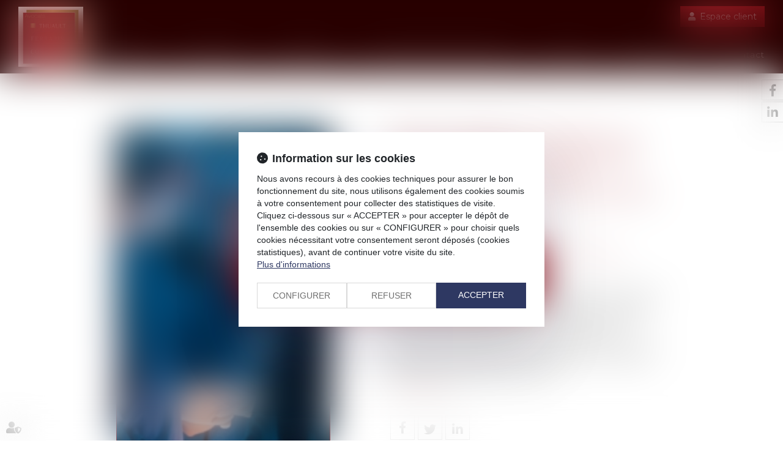

--- FILE ---
content_type: text/css
request_url: https://skins.azko.fr/thuault-ferraris-cornu-2021/thuault-ferraris-cornu-2021.css?v=20251126-1500_20250401-095314
body_size: 16789
content:
@import"https://fonts.googleapis.com/css?family=Montserrat:100,200,300,400,500,600,700&display=swap";@import"https://static.azko.fr/js/jquery/jquery-fancybox/jquery.fancybox.min.css";@import"https://static.azko.fr/css/font-awesome-5.5.0/css/all.min.css";body{font-size:16px;font-weight:300;color:#000;font-family:"Montserrat",sans-serif}strong{font-weight:500}a,a:focus{color:#96131b;text-decoration:none;opacity:1;transition:all .3s ease-in-out}a:hover{color:#000;text-decoration:none;transition:all .3s ease-in-out}ul{list-style-type:none}.Unbreakable{white-space:nowrap}section>.sectionContainer{margin:auto;max-width:1250px;width:100%;padding:0 15px;display:flex;flex-flow:row wrap;justify-content:space-between;display:-webkit-flex;-webkit-justify-content:space-between}body .mainContents.container{max-width:100%;padding:0}.container{width:100%;max-width:1250px}.filArianeContent{display:none}.filArianeLabel{float:left;color:#b1b0aa;padding:7px 2px 0 0;font-size:10px}.breadcrumb{padding:1px 15px;margin-bottom:0px;background-color:transparent;text-align:left}.breadcrumb>li a{color:#b1b0aa;font-size:10px}h1{position:relative;letter-spacing:0px;color:#96131b;margin:0;padding:30px 0;line-height:30px;font-weight:300;font-size:30px}h2{font-size:28px;font-weight:300;padding-bottom:15px;color:#333}h3{color:#96131b;font-size:22px;font-weight:300;padding-bottom:0;margin:8px 0 5px 0}.TitreFull{width:100%;text-align:center}.Trait:before{content:" ";display:inline-block;border-bottom:7px solid #fff;height:18px;width:79px;margin-right:15px;transition:all .35s ease-in-out}.Trait:hover:before{width:99px;transition:all .35s ease-in-out}.FondBleuClair{background:#f1f1f1}.FondBleuFonce{background:#280000}a.BtnBorder,.lien.BtnBorder a{text-align:center;color:#96131b;display:inline-block;padding:7px 14px;margin-top:25px;border:1px solid #96131b;position:relative;z-index:1}a.BtnBorder:hover,.lien.BtnBorder a:hover{color:#fff;opacity:1}a.BtnBorder:before,.lien.BtnBorder a:before{content:"";position:absolute;top:0;left:0;right:0;bottom:0;background:#96131b;transform:scaleX(0);transform-origin:0 50%;transition:.35s transform ease-out;z-index:-1}a.BtnBorder:hover:before,.lien.BtnBorder a:hover:before{transform:scaleX(1);transition:.35s transform ease-out;opacity:1}label.obligatoire:after{color:#96131b;content:" * ";font-family:arial}.btnSubmit{border:1px solid #96131b;border-radius:0;text-align:center;background:none;color:#96131b;margin-left:4px;padding:5px 8px;width:auto;font-size:18px;text-transform:none;font-weight:300;text-shadow:none;transition:all .3s linear}.btnSubmit:hover,.btnSubmit:focus,.btnSubmit:active{color:#fff;background-color:#96131b;border-color:#96131b}label{font-weight:300;font-size:16px}.contactFrmInfo,.RgpdMention{font-weight:300;font-size:12px}.container.bloc404{margin:200px auto;text-align:center}.container.bloc404 .btnSubmit{margin-top:20px}.notfound .ImgHeaderActus{display:block;max-height:226px;overflow:hidden}.RS{position:fixed;right:-9px;top:130px}.RS ul.menuSocial a{border:1px solid #ccc;display:block;margin-bottom:2px;background:#fff;color:#fff;height:34px;width:124px;right:-80px;position:relative;text-transform:capitalize;transition:all .4s ease-in-out}.RS ul.menuSocial a:hover{right:1px;position:relative;transition:all .4s ease-in-out}.RS ul.menuSocial li a:before{font-family:"Font Awesome 5 Brands";font-weight:normal;display:inline-block;font-size:20px;color:#535353;content:"";text-align:center;height:30px;width:34px;padding-top:3px;-webkit-font-smoothing:antialiased}.RS ul.menuSocial li a.btn_facebook:before{content:"";transition:all .3s ease-in-out;margin-right:0px}.RS ul.menuSocial li a.btn_facebook:hover:before{color:#fff;margin-right:5px}.RS ul.menuSocial li a.btn_facebook:hover{background:#496cae;opacity:1}.RS ul.menuSocial li a.btn_twitter:before{content:"";transition:all .3s ease-in-out}.RS ul.menuSocial li a.btn_twitter:hover:before{color:#fff;margin-right:5px}.RS ul.menuSocial li a.btn_twitter:hover{background:#27b8e5;opacity:1}.RS ul.menuSocial li a.btn_linkedin:before{content:"";transition:all .3s ease-in-out}.RS ul.menuSocial li a.btn_linkedin:hover:before{color:#fff}.RS ul.menuSocial li a.btn_linkedin:hover{background:#008ec3}.RS ul.menuSocial li a.btn_instagram:before{content:"";transition:all .3s ease-in-out}.RS ul.menuSocial li a.btn_instagram:hover:before{color:#fff;margin-right:5px}.RS ul.menuSocial li a.btn_instagram:hover{background:#ed0017;background:linear-gradient(to right, #ed0017 0%, #c0009d 100%);filter:progid:DXImageTransform.Microsoft.gradient( startColorstr="#ed0017", endColorstr="#c0009d",GradientType=1 );opacity:1;transition:all .4s ease-in-out}.RS ul.menuSocial li a.btn_youtube:before{content:"";transition:all .3s ease-in-out}.RS ul.menuSocial li a.btn_youtube:hover:before{color:#e62117}.ImgHeaderActus,.TitrePage{display:none}.EuroLogo{position:absolute;top:10px;left:50%;transform:translateX(-50%)}.btnEspaceClient{position:absolute;top:10px;right:15px;color:#fff;background:#96131b;border:1px solid #96131b;border-radius:0}.btnEspaceClient:hover{background:none;border-color:#fff;color:#fff}.btnEspaceClient::before{font-family:"Font Awesome 5 Free";font-weight:900;display:inline-block;margin-right:7px;content:""}header{position:absolute;top:0;z-index:10000;width:100%;height:120px;background:#280000}.headerCol1{display:block;width:106px}.headerCol2{width:calc(100% - 140px)}.headerContents{background:#280000;position:relative}.headerContents .container{width:100%;max-width:100%;padding:0px;position:relative}.headerContents .content_diaporama .carousel-inner>.item>img{width:100%;max-width:initial;opacity:.5}.carousel-control.left,.carousel-control.right{background-image:none}.carousel-control{display:none}.headerContents .content_diaporama .diaporamaItemTexte{display:block;position:absolute;top:230px;width:100%}.headerContents .content_diaporama .diaporamaItemTexte .container{max-width:1250px;margin:auto;width:100%;padding:0 28px;text-align:center}.headerContents .content_diaporama .diaporamaItemTexte .container h1,.headerContents .content_diaporama .diaporamaItemTexte .container span.Fakeh1{display:block;font-size:35px;text-transform:uppercase;color:#fff;letter-spacing:2px;font-weight:400;text-align:center;padding:30px 0 10px 0;line-height:35px}.headerContents .content_diaporama .diaporamaItemTexte .container h2,.headerContents .content_diaporama .diaporamaItemTexte .container span.Fakeh2{display:block;font-size:17px;text-transform:uppercase;color:#fff;letter-spacing:11px;font-weight:400;text-align:center;margin-top:20px;line-height:18px}a.logo{display:block;width:100%}.logo img{max-width:100%;padding-top:11px}.TopHeader.container{margin:auto;display:flex;flex-flow:row wrap;justify-content:space-between;display:-webkit-flex;-webkit-justify-content:space-between;position:relative}.TopHeader.container:before,.TopHeader.container:after{display:none}.navbar-nav{margin:0}ul.nav.navbar-nav:before,ul.nav.navbar-nav:after{display:none}.navbar-default{background-color:transparent;border-left:none;border-right:none}.navbar{margin-top:68px;border-radius:0;margin-bottom:0;min-height:25px}.navbar-collapse{padding-left:0px;padding-right:0px}.navbar-default .navbar-collapse,.navbar-default .navbar-form,.navbar-default{border:none}.navbar-default .navbar-nav>li>a{color:#fff;background-color:transparent}.nav>li>a{font-size:14px;letter-spacing:1px;padding:0}.navbar-default .navbar-nav>.active>a{background-color:transparent;color:#fff}.navbar-default .navbar-nav>.open>a,.navbar-default .navbar-nav>.open>a:hover,.navbar-default .navbar-nav>.open>a:focus{background-color:transparent;color:#fff}.nav .open>a,.nav .open>a:hover,.nav .open>a:focus{border:none}.navbar-default .navbar-nav>.active>a,.navbar-default .navbar-nav>.active>a:hover,.navbar-default .navbar-nav>.active>a:focus{background-color:transparent;color:#fff;transition:all .3s ease-in-out}.nav>li>a:after{background:transparent;content:"";display:block;width:0px;height:1px;margin:10px auto 0 auto;transition:all .3s ease-in-out}.nav>li>a:before{background:transparent;content:"";display:block;width:0px;height:1px;margin:0px auto 10px auto;transition:all .3s ease-in-out}.navbar-default .navbar-nav>li>a:hover,.navbar-default .navbar-nav>li>a:focus{color:#fff;transition:all .3s ease-in-out}.navbar-default .navbar-nav>li>a:hover:after,.navbar-default .navbar-nav>li>a:focus:after,.navbar-default .navbar-nav>li.active>a:after{background:#fff;content:"";display:block;width:20px;height:1px;margin:10px auto 0 auto;transition:all .3s ease-in-out}.navbar-default .navbar-nav>li>a:hover:before,.navbar-default .navbar-nav>li>a:focus:before,.navbar-default .navbar-nav>li.active>a:before{background:#fff;content:"";display:block;width:20px;height:1px;margin:0 auto 10px auto;transition:all .3s ease-in-out}footer .TelAdresse{display:block;margin-top:6px}.FooterLogo{width:200px;height:190px;display:flex;flex-direction:column;justify-content:center}.FooterLogo img{width:100%;display:block;height:55px}footer.Fond{background:#000;color:#fff}footer a{color:#fff}footer a:hover{color:#96131b}footer .container{display:flex;flex-flow:row wrap;justify-content:space-between;display:-webkit-flex;-webkit-justify-content:space-between}.footer0.container{border-bottom:1px dotted #fff;align-items:flex-start;padding:30px 15px;position:relative}footer .container:before,footer .container:after{display:none}footer .footertweets{width:calc(100% - 650px)}footer .FootAdresse{width:335px}footer .footertweets .TitreTweet,footer .FootAdresse .TitreAdresse{font-size:18px;text-transform:uppercase;padding:0px 0 20px 0;letter-spacing:1px;text-align:left}footer .footertweets ul{padding-left:0}footer .footertweets ul.tweets li:before{font-family:"Font Awesome 5 Brands";font-weight:normal;font-size:16px;content:"";display:inline-block;color:#fff;content:"";text-align:left;height:20px;width:22px;-webkit-font-smoothing:antialiased}.footer0 .menuSocial.socialFoot{float:none;padding-bottom:0;margin-bottom:0;text-transform:uppercase}.footer0 ul.menuSocial li{display:inline-block}.footer0 ul.menuSocial li:not(:last-child){margin-right:10px}.footer0 ul.menuSocial.socialFoot li a:before{border-radius:0;font-family:"Font Awesome 5 Brands";font-weight:normal;display:inline-block;background:#fff;font-size:17px;color:#333;content:"";text-align:center;height:30px;width:30px;padding-top:3px;-webkit-font-smoothing:antialiased}.footer0 ul.menuSocial.socialFoot li a:hover{opacity:1}.footer0 ul.menuSocial.socialFoot li a.btn_twitter:before{content:"";transition:all .3s ease-in-out}.footer0 ul.menuSocial.socialFoot li a.btn_facebook:before{content:"";transition:all .3s ease-in-out}.footer0 ul.menuSocial.socialFoot li a.btn_facebook:hover:before{color:#496cae;transition:all .3s ease-in-out}.footer0 ul.menuSocial.socialFoot li a.btn_twitter:before{content:"";transition:all .3s ease-in-out}.footer0 ul.menuSocial.socialFoot li a.btn_twitter:hover:before{color:#27b8e5;transition:all .3s ease-in-out}.footer0 ul.menuSocial.socialFoot li a.btn_linkedin:before{content:"";transition:all .3s ease-in-out}.footer0 ul.menuSocial.socialFoot li a.btn_linkedin:hover:before{color:#008ec3;transition:all .3s ease-in-out}.footer0 ul.menuSocial.socialFoot li a.btn_gplus:before{content:"";transition:all .3s ease-in-out}.footer0 ul.menuSocial.socialFoot li a.btn_gplus:hover:before{color:#dc493c;transition:all .3s ease-in-out}.footer0 ul.menuSocial.socialFoot li a.btn_youtube:before{content:"";transition:all .3s ease-in-out}.footer0 ul.menuSocial.socialFoot li a.btn_youtube:hover:before{color:#e62117;transition:all .3s ease-in-out}.footer0 .FootAdresse a.BtnGoogle{background:#fff;border:1px solid #fff;padding:5px 10px;display:inline-block;font-size:14px;color:#96131b;letter-spacing:1px;text-transform:uppercase;margin-top:20px}.footer0 .FootAdresse a.BtnGoogle:before{font-family:"Font Awesome 5 Free";font-weight:900;font-size:20px;display:inline-block;color:#96131b;content:"";text-align:left;height:22px;width:25px;-webkit-font-smoothing:antialiased;transition:all .35s ease-in-out}.footer0 .FootAdresse a.BtnGoogle:hover{background:none;color:#fff}.footer0 .FootAdresse a.BtnGoogle:hover:before{font-family:"Font Awesome 5 Free";font-weight:900;font-size:20px;display:inline-block;color:#fff;content:"";text-align:left;height:22px;width:25px;-webkit-font-smoothing:antialiased;transition:all .35s ease-in-out}.footer1 .menufooter1 ul{list-style:none;margin:0px;padding:0px}.footer1 .menufooter1 ul li{display:inline-block;margin:auto;padding:10px 10px 10px 0px}.footer1 .menufooter1 ul li.hidden{display:inline-block !important;visibility:visible !important}.footer1 .menufooter1 ul li a{font-size:11px;letter-spacing:1px;text-transform:uppercase}.footer1 a.signature{font-size:12px;padding-top:12px}section.contenu .sectionContainer{padding:100px 15px 60px 15px}body.Accueil .headerContents .content_diaporama .diaporamaItemTexte{top:270px}section.Competences.FondBleuClair{padding:50px 0px 80px}section.Competences.FondBleuClair .sectionContainer{justify-content:center;margin-top:-190px}section.Competences .Bloc{height:270px;width:250px;background:#96131b;padding:35px;text-align:justify;margin:30px 20px 0px;z-index:1000;color:#000;position:relative;overflow:hidden}section.Competences .Bloc:hover{cursor:pointer}section.Competences .Bloc a{color:#000}section.Competences .Bloc h2 a{color:#fff;position:relative;width:100%;display:block;font-weight:400}section.Competences .Bloc h2{color:#96131b;padding-bottom:26px;text-transform:uppercase;font-size:20px;margin:0px;text-align:center;letter-spacing:1px}section.Competences .Bloc h2::after{content:"";display:block;background:#fff;height:1px;width:30px;margin:28px auto 0px}section.Competences .Bloc h2 a::after{font-family:"Font Awesome 5 Free";font-weight:900;display:block;font-size:90px;color:#fff;position:absolute;top:100px;width:100%;text-align:center}section.Competences .Bloc.Bancaire h2 a::after{content:""}section.Competences .Bloc.Commercial h2 a::after{content:""}section.Competences .Bloc.Famille h2 a::after{content:""}section.Competences .Bloc.Penal h2 a::after{content:""}section.Competences .Bloc a.EffetHover{position:absolute;font-size:16px;padding-top:104px;display:block;background:rgba(51,51,51,0);color:#fff;width:100%;bottom:-220px;height:238px;left:0px;text-align:center;text-transform:uppercase;letter-spacing:1px;transition:all .6s cubic-bezier(0, 0, 0.2, 1) 0s}section.Competences .Bloc:hover a.EffetHover{position:absolute;font-size:16px;padding-top:104px;font-weight:500;display:block;background:rgba(255,255,255,.97);color:#96131b;width:100%;bottom:0px;height:188px;left:0px;text-align:center;text-transform:uppercase;letter-spacing:1px;transition:all .6s cubic-bezier(0, 0, 0.2, 1) 0s}section.Competences .Bloc a.EffetHover::before{display:block;content:"+";font-size:21px;line-height:27px;width:30px;height:30px;border:1.5px solid #96131b;font-weight:200;color:#96131b;top:57px;position:absolute;margin:auto;right:0px;font-weight:500;left:0px}body.Accueil section.AccueilCabinet .sectionContainer{justify-content:center;-webkit-justify-content:center;padding:60px 0}body.Accueil section.AccueilCabinet h3{color:#333;padding-bottom:36px;text-transform:uppercase;font-size:24px;margin:0;text-align:left;letter-spacing:1px}body.Accueil section.AccueilCabinet .Gauche{width:300px}body.Accueil section.AccueilCabinet .Droite{width:600px;margin-left:86px}body.Accueil section.AccueilCabinet ul{margin-top:10px;padding-left:25px;text-align:left}body.Accueil section.AccueilCabinet ul li{position:relative;transition:all .3s ease-in-out}body.Accueil section.AccueilCabinet ul li:before{display:block;content:"";width:8px;height:8px;border:1px solid #333;background:#333;top:6px;left:-25px;position:absolute;transition:all .3s ease-in-out}body.Accueil section.AccueilCabinet ul li:hover:before{display:block;content:"";width:8px;height:8px;border:1px solid #96131b;background:none;top:6px;left:-25px;position:absolute;transition:all .3s ease-in-out}body.Accueil section.AccueilCabinet ul li a{color:#000}body.Accueil section.AccueilCabinet ul li a:hover{color:#96131b}body.Accueil section.ActusAccueil h3{color:#fff;padding-top:66px;text-transform:uppercase;font-size:24px;margin:0;text-align:center;letter-spacing:1px}body.Accueil section.ActusAccueil h3 a{color:#fff}body.Accueil section.ActusAccueil h3 a:hover{color:rgba(255,255,255,.7)}body.Accueil section.ActusAccueil h3:after{content:"";display:block;background:#fff;height:1px;width:30px;margin:28px auto 57px auto}body.Accueil section.ActusAccueil .content_actus{display:flex;flex-flow:row wrap;justify-content:space-between;display:-webkit-flex;-webkit-justify-content:space-between;max-width:1250px;width:100%;margin:auto}body.Accueil section.ActusAccueil .content_actus .texte{display:none}body.Accueil section.ActusAccueil .content_actus .article{width:568px;padding:0px 0px 45px 70px;font-size:18px;position:relative}body.Accueil .ActusAccueil .content_actus .article .actu_date{position:absolute;top:0px;left:0px}body.Accueil .ActusAccueil .content_actus .article .actu_date>*{display:none}body.Accueil .ActusAccueil .content_actus .article .actu_date>.jour{display:block;width:45px;height:45px;line-height:45px;border:1px solid #fff;text-align:center;font-size:25px;font-weight:500;color:#fff}body.Accueil .ActusAccueil .content_actus .article .actu_date>.moiscourt{display:block;width:45px;height:29px;line-height:27px;border-bottom:1px solid #fff;border-left:1px solid #fff;border-right:1px solid #fff;text-align:center;font-size:14px;color:#fff;text-transform:uppercase}body.Accueil .ActusAccueil .content_actus .article h4{padding:0px;margin:0}body.Accueil .ActusAccueil .content_actus .article h4>a{letter-spacing:1px;font-size:18px;font-weight:300;color:#fff;text-transform:uppercase;display:block;white-space:nowrap;overflow:hidden;text-overflow:ellipsis;padding:0px;margin:0;transition:all .3s ease-in-out}body.Accueil .ActusAccueil .content_actus .article h4>a:hover{-webkit-transition:all .3s ease-in-out;color:rgba(255,255,255,.7);transition:all .3s ease-in-out}body.Accueil .ActusAccueil .content_actus .article .actu_categories{font-size:15px;color:#adadad}body.Accueil .ActusAccueil .content_actus .actu_texte{padding-top:10px;color:#fff;font-size:15px}body.Accueil .ActusAccueil .content_actus .article .actu_readmore a{font-size:15px;color:#adadad}body.Accueil .ActusAccueil .content_actus .article .actu_readmore a:hover{opacity:.5}body.Accueil .ActusAccueil .content_actus .actu_readmore{display:inline-block}body.Accueil .ActusAccueil .content_actus .readAllActus{display:none}body.Presentation .headerContents .content_diaporama .diaporamaItemTexte{top:300px}body.Presentation footer{margin-top:50px}body.Presentation .pagedefaut .container.filAriane{display:none}body.Presentation .container.sousMenu{display:none}body.Presentation section.Titre{margin-top:-71px;z-index:1000;position:relative}body.Presentation section.Titre .sectionContainer{justify-content:center;-webkit-justify-content:center}body.Presentation section.Titre h2{font-size:24px;text-transform:uppercase;color:#fff;background:#96131b;letter-spacing:7px;padding:30px;font-weight:300;text-align:center}body.Presentation section.Equipe .sectionContainer{justify-content:center;-webkit-justify-content:center;padding:21px 0 45px}body.Presentation section.Equipe .Bloc{width:380px;text-align:center;color:#000;position:relative;overflow:hidden}body.Presentation section.Equipe .Bloc .ficheavocat{width:100%;max-width:380px;height:380px}body.Presentation section.Equipe .ficheHeader{position:absolute;z-index:1000;top:0;left:0;max-width:380px;width:100%;height:100%;margin:auto;background:#96131b;bottom:-800px;transition:all .6s cubic-bezier(0, 0, 0.2, 1)}body.Presentation section.Equipe .Bloc:hover .ficheHeader{position:absolute;z-index:1000;top:0;left:0;max-width:380px;width:100%;margin:auto;height:100%;background:rgba(150,19,27,.77);bottom:0px;transition:all .6s cubic-bezier(0, 0, 0.2, 1)}body.Presentation section.Equipe .ficheHeader h3,body.Presentation section.Equipe .ficheHeader h4{padding-top:130px;color:#fff;text-transform:uppercase;font-weight:300;font-size:24px}body.Presentation section.Equipe .ficheHeader h4{padding-top:10px}body.Presentation section.Equipe .ficheHeader a.moreinfo{display:block;padding-top:130px;position:relative;height:100%;padding-bottom:100px}body.Presentation section.Equipe .ficheHeader a.moreinfo h3,body.Presentation section.Equipe .ficheHeader a.moreinfo h4{color:#fff;text-transform:uppercase;font-weight:300;font-size:24px;padding-top:0px}body.Presentation section.Equipe .ficheHeader a.moreinfo:after{display:block;content:"+";font-size:21px;line-height:30px;width:30px;height:30px;border:1px solid #fff;font-weight:200;color:#fff;position:absolute;margin:auto;top:212px;right:0;left:0}body.Presentation section.Equipe .ficheFooter{display:none}body.Presentation section.Equipe .Bloc a.lienimage img{border:none;text-decoration:none;outline:none;width:100%;transition:.35s transform ease-out}body.Presentation section.Equipe .Bloc:hover a.lienimage img{opacity:.5;transform:scale(1.1);transition:.6s transform ease-out}body.Presentation section.Titre.Marge{margin-top:0px;z-index:1000;position:relative}body.Presentation section.Titre.Marge h2{color:#96131b;border:1px solid #96131b;background:none}body.AvocatsDetail .headerContents .content_diaporama .diaporamaItemTexte{top:190px}.headerContents .content_diaporama .diaporamaItemTexte .container h1{padding-bottom:10px}body.AvocatsDetail section.ParcoursAvocat{margin-top:-260px;z-index:1000;position:relative}body.AvocatsDetail section.ParcoursAvocat .sectionContainer{background:#fff;padding:56px}body.AvocatsDetail section.ParcoursAvocat .BlocGauche{width:380px}body.AvocatsDetail section.ParcoursAvocat .BlocDroite{width:680px}body.AvocatsDetail section.ParcoursAvocat .BlocDroite h2{margin-top:30px}body.AvocatsDetail section.ParcoursAvocat .BlocDroite h3{font-size:24px;color:#96131b;letter-spacing:3px;text-transform:uppercase;font-weight:300;padding:0 0 20px;margin-top:0}body.AvocatsDetail section.ParcoursAvocat .BlocDroite ul{padding-bottom:20px;padding-left:28px}body.AvocatsDetail section.ParcoursAvocat .BlocDroite ul li{position:relative}body.AvocatsDetail section.ParcoursAvocat .BlocDroite ul li a{color:#000}body.AvocatsDetail section.ParcoursAvocat .BlocDroite ul li a:hover{color:#96131b}body.AvocatsDetail section.ParcoursAvocat .BlocDroite ul li:before{display:block;content:"";width:8px;height:8px;border:1px solid #96131b;background:#96131b;top:6px;left:-25px;position:absolute;transition:all .3s ease-in-out}body.AvocatsDetail section.ParcoursAvocat .BlocDroite ul li:hover:before{display:block;content:"";width:8px;height:8px;border:1px solid #96131b;background:none;top:6px;left:-25px;position:absolute;transition:all .3s ease-in-out}body.AvocatsDetail section.FondBleuClair{padding-bottom:40px}body.AvocatsDetail h4{font-size:24px;font-weight:400;text-transform:uppercase;margin:0;letter-spacing:3px;padding:54px 0 37px 0;color:#96131b}body.AvocatsDetail .content_frmcontact{width:100%}body.AvocatsDetail .content_frmcontact .form-horizontal .fieldset{width:100%;max-width:500px;margin:auto}body.AvocatsDetail .content_frmcontact .col-md-8{width:100%}body.AvocatsDetail .content_frmcontact label.col-md-4{display:none}body.AvocatsDetail .btnSubmit{border:1px solid #96131b;border-radius:0;text-align:center;background:none;color:#96131b;margin-left:4px;padding:5px 8px;width:auto;font-size:18px;text-transform:none;font-weight:200;text-shadow:none;transition:all .3s linear}body.AvocatsDetail .btnSubmit:before{font-family:"Font Awesome 5 Free";font-weight:900;font-size:17px;display:inline-block;color:#96131b;content:"";text-align:left;width:27px;transition:all .3s linear;-webkit-font-smoothing:antialiased}body.AvocatsDetail .champ_btnenvoi .btnSubmit:hover{border:1px solid #96131b;background:#96131b;color:#fff;transition:all .3s linear}body.AvocatsDetail .champ_btnenvoi .btnSubmit:hover:before{font-family:"Font Awesome 5 Free";font-weight:900;font-size:17px;display:inline-block;color:#fff;content:"";text-align:left;width:27px;transition:all .3s linear;-webkit-font-smoothing:antialiased}body.Domaines .container.sousMenu,body.Domaines .container.filAriane{display:none}body.Domaines section.BlocCarrefour{margin-top:-107px;z-index:1000;background:rgba(150,19,27,.47)}body.Domaines section.BlocCarrefour .sectionContainer{justify-content:center;-webkit-justify-content:center}body.Domaines section.BlocCarrefour .Bloc{margin-bottom:50px;margin:0 13px 50px;width:380px;height:345px;background:#fff;padding:35px;text-align:center;color:#000;position:relative;overflow:hidden;border:1px solid rgba(150,19,27,.16);transition:all .6s cubic-bezier(0, 0, 0.2, 1)}body.Domaines section.BlocCarrefour .Bloc:hover{border:1px solid rgba(51,51,51,.89);transition:all .6s cubic-bezier(0, 0, 0.2, 1);cursor:pointer}body.Domaines section.BlocCarrefour .Bloc h2{color:#96131b;padding-bottom:26px;text-transform:uppercase;font-size:20px;margin:0;text-align:center;letter-spacing:1px}body.Domaines section.BlocCarrefour .Bloc h2 a{color:#96131b}body.Domaines section.BlocCarrefour .Bloc h2:after{content:"";display:block;background:#96131b;height:1px;width:30px;margin:28px auto 0 auto}body.Domaines section.BlocCarrefour .Bloc a.EffetHover{position:absolute;font-size:16px;padding-top:104px;display:block;background:rgba(51,51,51,0);color:#fff;width:100%;bottom:-220px;height:238px;left:0;text-align:center;text-transform:uppercase;letter-spacing:1px;transition:all .6s cubic-bezier(0, 0, 0.2, 1)}body.Domaines section.BlocCarrefour .Bloc a.EffetHover:before{display:block;content:"+";font-size:21px;line-height:30px;width:30px;height:30px;border:1px solid #fff;font-weight:200;color:#fff;top:57px;position:absolute;margin:auto;right:0;left:0}body.Domaines section.BlocCarrefour .Bloc:hover a.EffetHover{position:absolute;font-size:16px;padding-top:104px;display:block;background:rgba(51,51,51,.89);color:#fff;width:100%;bottom:0;height:238px;left:0;text-align:center;text-transform:uppercase;letter-spacing:1px;transition:all .6s cubic-bezier(0, 0, 0.2, 1)}body.DomainesDetail .headerContents{max-height:450px;overflow:hidden}body.DomainesDetail .container.filAriane{display:none}body.DomainesDetail section.Titre{margin:-45px auto}body.DomainesDetail section.Titre .sectionContainer{justify-content:center;-webkit-justify-content:center}body.DomainesDetail section.Titre h1{text-transform:uppercase;line-height:40px;background:#96131b;min-width:450px;padding:20px 40px;letter-spacing:2px;color:#fff;font-size:24px;font-weight:300;margin:auto;text-align:center}body.DomainesDetail section.Intro{background:#f1f1f1;padding-top:104px}body.DomainesDetail section.Intro .sectionContainer .content{text-align:center;margin:0px auto 42px;color:#333;width:970px;letter-spacing:1px}body.DomainesDetail section.ContenuDomaine{margin-top:41px}body.DomainesDetail section.ContenuDomaine .sectionContainer{max-width:900px;width:100%;letter-spacing:1px}body.DomainesDetail section.ContenuDomaine h2{padding-bottom:0}body.DomainesDetail section.ContenuDomaine h3{margin-top:30px}body.DomainesDetail section.ContenuDomaine ul{padding:15px 0px 15px 50px;text-align:left}body.DomainesDetail section.ContenuDomaine ul li{position:relative}body.DomainesDetail section.ContenuDomaine ul li:before{display:block;content:"";width:8px;height:8px;border:1px solid #96131b;background:#96131b;top:6px;left:-25px;position:absolute;transition:all .3s ease-in-out}body.DomainesDetail section.Boutons .sectionContainer{justify-content:center;-webkit-justify-content:center;padding-bottom:40px}body.DomainesDetail section.Boutons .content_lien{margin:0 55px}body.ActusCarrefour .container.sousMenu ul{padding-left:0;display:flex;flex-flow:row wrap;justify-content:center}body.ActusCarrefour .container.sousMenu ul li{display:inline-block;margin:20px 40px}body.ActusCarrefour .container.sousMenu ul li a{display:block;background:#96131b;color:#fff;width:250px;height:100%;margin:auto;text-align:center;padding:15px 56px;font-size:20px;font-weight:500;text-transform:uppercase;transition:all .3s linear}body.ActusCarrefour .container.sousMenu ul li a:hover{background:#545454}body.ActusCarrefour .container.sousMenu ul li:last-child a:before{font:normal normal normal 14px/1 FontAwesome;display:inline-block;font-size:77px;padding-top:16px;content:"";color:#efefef;height:105px;width:140px;transition:all .3s ease-in}body.ActusCarrefour .container.sousMenu ul li:before{display:none}body.ActusCarrefour .container.sousMenu{padding:80px 0 60px 0}body.Actus.ActusEurojuris .TitrePage.Cabinet{display:none}body.Actus.ActusCabinet .TitrePage.Eurojuris{display:none}body.actu_article .headerContents{max-height:226px;overflow:hidden}body.actu_article .container.filAriane{display:none}body.actu_article .pageactus_intro h1{font-size:24px;text-transform:uppercase;color:#fff;background:#96131b;letter-spacing:7px;padding:30px;width:500px;margin:-51px auto 55px;font-weight:300;text-align:center}.articles_historique ul{display:flex;flex-flow:row wrap;justify-content:space-between;display:-webkit-flex;-webkit-justify-content:space-between;padding-left:0}.articles_historique h4{display:none}.articles_historique ul li{border:1px solid rgba(150,19,27,.14);max-width:700px;width:100%;padding:30px;margin:20px auto}.articles_historique ul li.on{display:none}.articles_historique ul li:nth-child(even){background:rgba(40,0,0,.05);border:1px solid rgba(150,19,27,.03)}.articles_historique ul li a{font-size:18px;text-transform:uppercase;letter-spacing:1px}.articles_historique ul li .actu_categories,.articles_historique ul li .actu_shortdesc{display:block;width:100%}.articles_historique ul li .actu_categories{color:#96131b}.articles_historique ul li .actu_readmore{display:block}.articles_historique ul li .actu_readmore a{background:#96131b;border:1px solid #96131b;color:#fff;padding:5px 10px;margin:13px 0 0 0;display:inline-block;text-transform:none;font-size:16px}.articles_historique ul li .actu_readmore a:hover{border:1px solid #96131b;background:none;color:#96131b}.articles_historique_multipage{font-size:12px;padding:10px 0 30px 0}.articles_historique_multipage .btnpage.active{background:rgba(150,19,27,.16)}.articles_historique_multipage .btnpage:hover,.articles_historique_multipage .btnpage:focus{background:rgba(150,19,27,.16)}.actu_article .ImgHeaderActus,.actu_article .TitrePage .allarticles .ImgHeaderActus,.allarticles .TitrePage{display:block;max-height:330px;overflow:hidden;margin-top:120px;background:#280000}.actu_article .ImgHeaderActus img,.allarticles .ImgHeaderActus img{max-width:initial;width:100%;opacity:.5;margin-top:-120px}.actu_article .ImgHeaderActus .content_image,.allarticles .ImgHeaderActus .content_image{display:block;position:absolute;top:400px;width:100%;text-align:center}.actu_article .ImgHeaderActus .content_image .richtext,.allarticles .ImgHeaderActus .content_image .richtext{font-size:24px;text-transform:uppercase;color:#fff;background:#96131b;letter-spacing:7px;padding:30px;width:500px;margin:auto;font-weight:300;text-align:center}.actu_article .mainPageArticle,.allarticles .mainPageArticle{padding-top:90px;max-width:900px;margin:auto}.actu_article .mainPageArticle h1,.allarticles .mainPageArticle h1{padding-top:0;text-align:left}.actu_article .mainPageArticle .actu_maintext,.allarticles .mainPageArticle .actu_maintext{margin-top:20px;display:block}.actu_article .mainPageArticle .article_container .actu_bloc1,.allarticles .mainPageArticle .article_container .actu_bloc1{float:left;width:350px;max-width:100%;padding-right:0px}.actu_article .mainPageArticle .article_container .actu_bloc1 img,.allarticles .mainPageArticle .article_container .actu_bloc1 img{width:100%;border:1px solid #96131b}.actu_article .mainPageArticle .article_container .actu_bloc1+.actu_bloc2,.allarticles .mainPageArticle .article_container .actu_bloc1+.actu_bloc2{width:calc(100% - 350px);padding-left:98px}.actu_article .mainPageArticle .actu_texte ul li,.allarticles .mainPageArticle .actu_texte ul li{position:relative}.actu_article .mainPageArticle ul li::before,.allarticles .mainPageArticle ul li::before{display:block;content:"";width:8px;height:8px;border:1px solid #333;background:#333;top:6px;left:-25px;position:absolute;transition:all .3s ease-in-out}.actu_share,.page_share{clear:both;float:none;padding-top:35px;padding-bottom:85px;display:flex;flex-flow:row wrap;justify-content:flex-start;display:-webkit-flex;-webkit-justify-content:flex-start}.actu_share #___plusone_0{display:none !important}.actu_share #___plus_0{background:none !important;border:1px solid #e8e8e8 !important;width:40px !important;height:40px !important;order:1;font-size:15px !important;margin-right:5px !important}.actu_share #___plus_0 iframe{display:none !important}.actu_share #___plus_0:before{font-family:"Font Awesome 5 Brands";font-weight:normal;display:inline-block;font-size:19px !important;content:"";color:#ccc;height:24px;text-align:center;padding-top:8px;width:100%;transition:all .3s linear}.actu_share #___plus_0:hover:before{font-size:1px !important;opacity:0;transition:all .3s linear}.actu_share #___plus_0:hover{background:#db4437 !important;border:1px solid #db4437 !important}.actu_share #___plus_0:after{display:block;opacity:0;content:"Partager";color:#fff;height:24px;text-align:center;width:100%;margin-top:0px;font-family:helvetica,arial,sans-serif;transition:all .3s linear;font-size:9px !important}.actu_share #___plus_0:hover:after{opacity:1;margin-top:-17px}.shareFbFrame{display:none}.actu_share a.shareFb,.page_share a.shareFb{display:inline-block;width:50px;height:50px}.actu_share a.shareFb,.page_share a.shareTw,.page_share a.shareFb,.page_share a.shareTw{background:none !important;border:1px solid #e8e8e8 !important;width:40px !important;height:40px !important;order:2;font-size:15px !important;margin-right:5px !important}.actu_share a.shareFb:before,.page_share a.shareTw:before,.page_share a.shareFb:before,.page_share a.shareTw:before{font-family:"Font Awesome 5 Brands";font-weight:normal;display:inline-block;font-size:20px !important;content:"";color:#ccc;height:24px;text-align:center;padding-top:5px;width:100%;transition:all .3s linear}.actu_share a.shareFb:hover,.page_share a.shareFb:hover{background:#3b5998 !important;border:1px solid #3b5998}.actu_share a.shareFb:hover:before,.page_share a.shareTw:hover:before,.page_share a.shareFb:hover:before,.page_share a.shareTw:hover:before{font-size:1px !important;opacity:0;transition:all .3s linear}.actu_share a.shareFb:after,.page_share a.shareTw:after,.page_share a.shareFb:after,.page_share a.shareTw:after{display:block;opacity:0;content:"Partager";color:#fff;height:24px;text-align:center;width:100%;margin-top:-21px !important;font-family:helvetica,arial,sans-serif;transition:all .3s linear;font-size:9px !important}.actu_share a.shareFb:hover:after,.page_share a.shareTw:hover:after,.page_share a.shareFb:hover:after,.page_share a.shareTw:hover:after{opacity:1;margin-top:-20px}.actu_share a.shareTw,.page_share a.shareTw{background:none !important;border:1px solid #e8e8e8 !important;width:40px !important;height:40px !important;order:3;font-size:15px !important;margin-right:5px !important;overflow:hidden}.actu_share a.shareTw:before,.page_share a.shareTw:before{font-family:"Font Awesome 5 Brands";font-weight:normal;display:inline-block;font-size:20px !important;content:"";color:#ccc;height:24px;text-align:center;padding-top:8px;width:100%;transition:all .3s linear}.actu_share a.shareTw:hover,.page_share a.shareTw:hover{background:#1da1f2 !important;border:1px solid #1da1f2}.actu_share a.shareTw:hover:before,.page_share a.shareTw:hover:before{font-size:1px !important;opacity:0;transition:all .3s linear}.actu_share a.shareTw:after,.page_share a.shareTw:after{display:block;opacity:0;content:"Partager";color:#fff;height:24px;text-align:center;width:100%;margin-top:0px;font-family:helvetica,arial,sans-serif;transition:all .3s linear;font-size:9px !important}.actu_share a.shareTw:hover:after,.page_share a.shareTw:hover:after{opacity:1;margin-top:-20px}.actu_share a.shareLi,.page_share a.shareLi{background:none !important;border:1px solid #e8e8e8 !important;width:40px !important;height:40px !important;order:4;font-size:15px !important;margin-right:5px !important;overflow:hidden}.actu_share a.shareLi:before,.page_share a.shareLi:before{font-family:"Font Awesome 5 Brands";font-weight:normal;display:inline-block;font-size:20px !important;content:"";color:#ccc;height:24px;text-align:center;padding-top:8px;width:100%;transition:all .3s linear}.actu_share a.shareLi:hover,.page_share a.shareLi:hover{background:#1582bb !important;border:1px solid #1582bb}.actu_share a.shareLi:hover:before,.page_share a.shareLi:hover:before{font-size:1px !important;opacity:0;transition:all .3s linear}.actu_share a.shareLi:after,.page_share a.shareLi:after{display:block;opacity:0;content:"Partager";color:#fff;height:24px;text-align:center;width:100%;margin-top:10px;font-family:helvetica,arial,sans-serif;transition:all .3s linear;font-size:9px !important}.actu_share a.shareLi:hover:after,.page_share a.shareLi:hover:after{opacity:1;margin-top:-20px}body.allarticles.actu_article .TitrePage.Cabinet{display:none}body.allarticles.actu_article .TitrePage.Eurojuris{background:none;margin-top:0}section.sectionPageEurojuris{margin:100px auto 50px auto}.blocEurojuris{width:30%;display:flex;flex-direction:column;justify-content:space-between}.blocEurojuris h2{border:1px solid #96131b;text-align:center;padding:15px 5px;font-weight:400;font-size:26px;margin-bottom:30px}.blocEurojuris .article{min-height:350px;text-align:left;margin-bottom:50px;display:flex;flex-direction:column;justify-content:space-between;padding:15px;background:rgba(134,134,134,.1)}.blocEurojuris .article h4{border-left:4px solid #96131b;padding-left:15px}.blocEurojuris .actu_readmore a::before{display:inline-block;position:relative;content:">";font-size:24px;font-weight:600;padding-right:10px;bottom:-1px}.blocEurojuris .article h4 a{color:#96131b}.blocEurojuris .article h4 a:hover{color:rgba(150,19,27,.5)}.blocEurojuris .actu_readmore a{font-weight:600;color:#96131b}.blocEurojuris .readAllActus{text-align:center}body.ActusEurojuris .sectionEurojuris{margin:50px auto 50px auto}.blocEurojuris .readAllActus a{border:1px solid #96131b;background-color:#96131b;color:#fff;transition:all .3s ease-in-out;text-align:center;padding:7px 15px;display:inline-block}.blocEurojuris .readAllActus a:hover{background-color:#fff;color:#96131b}.blocEurojuris .actu_readmore a:hover,.blocEurojuris .actu_readmore a:hover:before{opacity:.5}body.actusCabinet h1{color:#fff;display:none}body.actusCabinet .actu_texte h1{color:#30509a}body.ActusEurojuris h1{text-transform:uppercase;line-height:40px;background:#96131b;min-width:450px;padding:20px 40px;letter-spacing:2px;color:#fff;font-size:24px;font-weight:300;margin:auto;text-align:center}body.ActusEurojuris .Titre{max-width:505px;margin:-45px auto 0}body.ActusEurojuris .headerContents{max-height:450px;overflow:hidden}@media(max-width: 767px){.blocEurojuris{width:100%}.blocEurojuris .article{min-height:inherit}}body.Eurojuris h3{font-size:21px;color:#96131b;text-align:center}.lienfichier:hover:before{color:#96131b}.lienfichier:before{font:normal normal normal 14px/1 FontAwesome;display:inline-block;font-size:24px;content:"";color:#000;height:24px;width:36px;transition:all .3s ease-in}body.Eurojuris .content_fichier{width:100%;text-align:center;margin-top:20px}body.Contact .container.filAriane{display:none}body.Contact .headerContents{max-height:450px;overflow:hidden}body.Contact .headerContents .content_diaporama .diaporamaItemTexte{top:183px}body.Contact .sectionContainer{justify-content:space-between;padding-bottom:20px;position:relative;max-width:1000px;width:100%;padding-top:60px}body.Contact section .sectionContainer .Bloc{background:#96131b;padding:40px 76px;max-height:278px;max-width:395px;width:100%}body.Contact section .sectionContainer .Bloc .texte{text-align:center;color:#fff}body.Contact section .sectionContainer .Bloc .texte a{color:#fff;text-decoration:none}body.Contact section .sectionContainer .Bloc .texte a:hover{opacity:.7}body.Contact section .sectionContainer .Bloc h3{padding:17px 5px;border:1px solid #fff;color:#fff;font-size:20px;font-weight:300;margin:0 0 30px 0;letter-spacing:1px;text-align:center;text-transform:uppercase}body.Contact .content_adresse{width:100%;position:absolute;top:712px;left:15px;max-width:395px}body.Contact .content_adresse .adresse{padding:0;margin-top:-265px}body.Contact .content_adresse iframe{width:100%}body.Contact .content_adresse .pull-right{float:none !important}body.Contact .infoPrat{position:absolute;text-align:center;top:669px;left:15px;width:100%;max-width:395px;padding:30px;border-left:1px solid #dfdfdf;border-right:1px solid #dfdfdf;border-bottom:1px solid #dfdfdf}body.Contact .infoPrat h4{padding-bottom:11px;padding-top:20px;color:#96131b;letter-spacing:1px;text-transform:uppercase;text-align:center;font-weight:400}body.Contact .content.content_frmcontact{max-width:438px;width:100%}body.Contact .content.content_frmcontact h3{letter-spacing:2px}.form-horizontal .control-label{text-align:left;text-transform:uppercase;padding:0;color:#000;width:100%}.form-group.RgpdConsent label.RgpdConsentLabel{font-weight:300}.form-horizontal .form-group .col-md-8{padding:0;width:100%}label{font-size:14px;font-weight:300}label.obligatoire:after{color:#96131b;content:" * ";font-family:arial}.contactFrmInfo{font-size:10px}.form-control{border-radius:0;box-shadow:none}.form-control::-moz-placeholder{opacity:.5 !important}.form-control::-webkit-input-placeholder{opacity:.5 !important}.form-control:-ms-input-placeholder{opacity:.5 !important}.form-horizontal .form-group{margin:0;margin-bottom:16px}body.Contact .btnSubmit{border:1px solid #96131b;border-radius:0;text-align:center;background:#96131b;color:#fff;margin-left:4px;padding:5px 8px;width:auto;font-size:18px;text-transform:none;font-weight:300;text-shadow:none;transition:all .3s linear}body.Contact .btnSubmit:before{font-family:"Font Awesome 5 Free";font-weight:900;font-size:17px;display:inline-block;color:#fff;content:"";text-align:left;width:27px;transition:all .3s linear;-webkit-font-smoothing:antialiased}body.Contact .champ_btnenvoi .btnSubmit:hover{border:1px solid #96131b;background:none;-webkit-transition:all .3s linear;color:#96131b;transition:all .3s linear}body.Contact .champ_btnenvoi .btnSubmit:hover:before{font-family:"Font Awesome 5 Free";font-weight:900;font-size:17px;display:inline-block;color:#96131b;content:"";text-align:left;width:27px;transition:all .3s linear;-webkit-font-smoothing:antialiased}body.Contact footer{margin-top:50px}body.Honoraires .headerContents{max-height:450px;overflow:hidden}body.Honoraires .headerContents .content_diaporama .diaporamaItemTexte{top:254px}body.Honoraires .container.filAriane{display:none}body.Honoraires section.Intro{margin-top:-71px;position:relative}body.Honoraires section.Intro .sectionContainer,body.Honoraires section.Titre .sectionContainer{justify-content:center;-webkit-justify-content:center;max-width:900px}body.Honoraires section.Intro .texte{text-transform:uppercase;color:#fff;background:#96131b;letter-spacing:1px;padding:30px;font-weight:300;text-align:center}body.Honoraires section h2{color:#96131b;text-transform:uppercase;text-align:center;font-size:22px;text-transform:uppercase;padding-bottom:0;padding-top:30px}body.Honoraires section.Contenu .sectionContainer{justify-content:center;-webkit-justify-content:center;padding-top:30px}body.Honoraires section.Contenu .ui-accordion .ui-accordion-icons{padding-left:0;width:520px;margin:auto}body.Honoraires section.Contenu .ui-corner-all,.ui-corner-bottom,.ui-corner-right,.ui-corner-br{border-bottom-right-radius:0;border-bottom-left-radius:0;border-top-right-radius:0;border-top-left-radius:0}body.Honoraires section.Contenu .ui-state-default{border:none;background:none}body.Honoraires section.Contenu h3{color:#000;text-transform:uppercase;font-size:18px;font-weight:300;text-align:center;padding:30px 0}body.Honoraires section.Contenu .ui-accordion .ui-accordion-content{border-right:0;border-left:0;border-top:0;border-bottom:0}body.Honoraires section.Contenu .ui-widget-content{background:none;border:none;text-align:center}body.Honoraires section.Contenu .bloc{width:100%}body.Honoraires .ui-accordion .ui-accordion-header .ui-accordion-header-icon{position:absolute;top:50%;right:0;left:0;margin:auto;bottom:-13px;background-image:none}body.Honoraires .ui-icon{width:30px;height:30px}body.Honoraires .ui-state-default .ui-icon:before{background:none;display:block;content:"+";font-size:21px;line-height:30px;width:30px;height:30px;border:1px solid #000;font-weight:200;color:#000;top:7px;position:absolute;margin:auto;right:0;left:0;transition:all .3s linear}body.Honoraires .ui-state-default .ui-icon:hover:before{background:#96131b;display:block;content:"+";font-size:21px;line-height:30px;width:30px;height:30px;border:1px solid #96131b;color:#fff;transition:all .3s linear}body.Honoraires .ui-accordion .ui-accordion-header .ui-accordion-header-active .ui-accordion-header-icon{position:absolute;top:50%;margin-top:-14px;right:415px;left:inherit}.ui-icon{text-indent:1px;overflow:visible}.ui-widget{font-family:inherit;font-size:inherit}body.Honoraires section.FondBleuClair a{color:#96131b}body.Honoraires section.FondBleuClair a:hover{color:#000}body.Honoraires .FondBleuClair{background:#f1f1f1;padding-bottom:30px;margin-top:50px}body.Honoraires .FondBleuClair .content_image{max-width:900px;margin:auto}body.Honoraires .FondBleuClair h2{padding-bottom:20px}body.Plan .headerContents{max-height:450px;overflow:hidden}body.Plan .container.filAriane{display:none}body.Plan section .sectionContainer{justify-content:center;-webkit-justify-content:center}body.Plan section.FondBleuClair{padding:30px}body.Plan .content_plansite a{color:#000;text-transform:uppercase}body.Plan .content_plansite ul{padding-left:45px}body.Plan .content_plansite ul li li a{color:#000;text-transform:none;position:relative}body.Plan .content_plansite ul li a:hover{color:rgba(0,0,0,.7)}body.Plan .content_plansite ul li li a:before{display:block;content:"";width:8px;height:8px;border:1px solid #333;background:#333;top:6px;left:-25px;position:absolute;transition:all .3s ease-in-out}body.Plan .content_plansite ul li li a{line-height:10px}body.Mentions table{margin:auto}body.Mentions .headerContents{max-height:450px;overflow:hidden}body.Mentions .container.filAriane{display:none}body.Mentions section.LesMentions .sectionContainer{justify-content:center;-webkit-justify-content:center;text-align:center}body.Mentions h2{color:#96131b;text-transform:uppercase;padding:30px 0 0 0;font-size:24px;letter-spacing:2px}body.Mentions section.LesMentions{padding-bottom:60px}body.Plan .content_plansite .plansite>ul{padding:0}body.espaceClient h1{text-align:center}body.espaceClient .btnSubmit{background:#96131b;color:#fff}body.espaceClient.notconnected h3{margin:20px 0}body.espaceClient .btnSubmit:hover{background:#ccc;border-color:#ccc}body.espaceClient .mainPage{max-width:1250px;width:100%;margin:auto;padding:120px 0 60px 0}form#frmEPConnect,form#frmEPLostPass{width:500px;margin:auto}form#frmEPConnect label,form#frmEPLostPass label{text-align:left;font-weight:300;font-size:16px}label.obligatoire:after{color:#96131b;content:" * ";font-family:arial}#frmEPConnect_ok.btnSubmit:before{color:#fff;font:normal normal normal 14px/1 FontAwesome;content:"";font-size:20px;display:inline-block;padding-right:8px;transition:all .3s linear}#frmEPLostPass_ok.btnSubmit:before{color:#fff;font:normal normal normal 14px/1 FontAwesome;content:"";font-size:20px;display:inline-block;padding-right:8px;transition:all .3s linear}#epHeader{margin:20px 0}#extranet_dossier_content h3{background:#96131b}.connected #epHeader .epHeaderFullName{text-transform:uppercase;font-weight:400;font-size:14px;padding-top:8px;color:#000}.connected #epHeader .epHeaderFullName:before{color:#000;font:normal normal normal 14px/1 FontAwesome;content:"";font-size:18px;display:inline-block;padding-right:8px;transition:all .3s linear}#epHeader ul.epHeaderMenu li a{display:inline-block;text-transform:uppercase;font-weight:400;font-size:14px;color:#7b7b7b}#epHeader ul.epHeaderMenu li:after{content:"|";color:#7b7b7b}#epHeader ul.epHeaderMenu li:last-child:after{display:none}#epHeader ul.epHeaderMenu li.active>a{background:none;color:#000}.pagedefaut.extranet_accueil a.btnSubmit,table.extranet-table a.btnSubmit,#extranet_dossier_content a.btnSubmit{background-color:#96131b}.extranetbloc .recherche a.btnSubmit,#extranet_dossier_content .extranetbloc .recherche a.btnSubmit{background-color:#cfcfcf}.extranet_multipage .btnpage,.extranet_multipage .btnpage.active{font-size:14px}table.extranet-table a{color:#888;opacity:1}table.extranet-table a:hover{color:#000}table.extranet-table a.dossier:before{background:none;font:normal normal normal 14px/1 FontAwesome;display:inline-block;content:"";width:24px;color:#96131b;font-size:15px;transition:all .3s linear}table.extranet-table a.download:before{background:none;font:normal normal normal 14px/1 FontAwesome;display:inline-block;content:"";width:24px;color:#96131b;font-size:15px;transition:all .3s linear}a.btnSubmit.sendDoc:before{background:none;font:normal normal normal 14px/1 FontAwesome;display:inline-block;content:"";width:24px;color:#fff;font-size:15px;transition:all .3s linear}#dossier_tabs.ui-tabs .ui-tabs-nav li.ui-tabs-active a{background:#96131b;color:#fff;opacity:1}#dossier_tabs.ui-tabs .ui-tabs-nav li a,#dossier_tabs.ui-tabs-collapsible .ui-tabs-nav li.ui-tabs-active a{opacity:.7;background:#96131b}#dossier_tabs.ui-tabs .ui-tabs-nav li a:hover,#dossier_tabs.ui-tabs-collapsible .ui-tabs-nav li.ui-tabs-active a:hover{opacity:1}#dossier_tabs.ui-tabs .ui-tabs-nav li a:hover{background:#96131b}#frmSecibAccount .btnSubmit{background-color:#96131b;border-color:#96131b;font-size:20px}#frmSecibAccount .btnSubmit:hover{background-color:transparent;color:#96131b}#frmEPAccount a.btnChangePass{color:#7b7b7b;display:block;margin-top:20px;font-weight:600;font-size:14px}#frmEPAccount a.btnChangePass:before{color:#7b7b7b;font:normal normal normal 14px/1 FontAwesome;-webkit-font-smoothing:antialiased;content:"";font-size:20px;display:inline-block;padding-right:8px;transition:all .3s linear}.extranetbloc h3,.extranetbloc .recherche{background:#96131b}.extranetbloc.extranetbloc_dossiers h3:before{font:normal normal normal 14px/1 FontAwesome;display:inline-block;font-size:21px;content:"";color:#fff;height:auto;width:36px;background:none}.extranetbloc.extranetbloc_documents h3:before{font:normal normal normal 14px/1 FontAwesome;display:inline-block;font-size:21px;content:"";color:#fff;height:auto;width:36px;background:none}.extranetbloc.extranetbloc_agendas h3:before{font:normal normal normal 14px/1 FontAwesome;display:inline-block;font-size:21px;content:"";font-weight:500 !important;color:#fff;height:auto;width:36px;background:none}#extranet_dossier_content h3:before{font:normal normal normal 14px/1 FontAwesome;display:inline-block;font-size:21px;content:"";color:#fff;height:auto;width:36px;background:none}.btnSubmit span{color:inherit}@media(max-width: 517px){form#frmEPConnect,form#frmEPLostPass{width:100%;margin:auto}}body.espaceClient .EpForms h3{font-weight:400;text-align:left;font-size:24px;padding-bottom:0}@media(max-width: 1450px){.headerContents .content_diaporama .carousel-inner>.item>img{height:712px;width:auto;max-width:initial}}@media(max-width: 1240px){body.Domaines section.BlocCarrefour .Bloc{margin:50px 50px 20px 50px}body.AvocatsDetail section.ParcoursAvocat .sectionContainer{padding:56px 15px}footer .footertweets{width:calc(100% - 580px)}}@media(max-width: 1210px){body.Accueil section.ActusAccueil .content_actus .article{width:500px;padding:0px 0px 45px 70px;font-size:18px;position:relative}}@media(max-width: 1170px){.actu_article .ImgHeaderActus img,.allarticles .ImgHeaderActus img{margin-top:0}body.Domaines section.BlocCarrefour .sectionContainer{justify-content:center;-webkit-justify-content:center;margin-top:-178px}body.Domaines section.BlocCarrefour .Bloc{margin:50px 50px 20px 50px}body.Accueil section.Competences.FondBleuClair{padding:20px 0 80px}body.Accueil section.Competences.FondBleuClair .sectionContainer{justify-content:center;-webkit-justify-content:center;margin-top:-178px}body.Accueil section.Competences .Bloc{margin:48px 50px 10px 50px}}@media(max-width: 1100px){footer .FootAdresse{order:1}footer .FooterLogo{order:2}footer .footertweets{width:100%;order:3;margin-top:20px;padding-top:20px;border-top:1px solid rgba(255,255,255,.3)}.btnEspaceClient{right:15px}.nav>li>a{padding:0}body.AvocatsDetail section.ParcoursAvocat .BlocDroite{width:55%}}@media(max-width: 1060px){body.Accueil section.ActusAccueil .content_actus .article{width:100%}}@media(max-width: 1024px){footer .FootAdresse{width:34%}}@media(max-width: 990px){body.Contact .content_adresse .adresse{padding:0;margin-top:-286px}body.Accueil section.AccueilCabinet .Droite{width:500px}body.Domaines section.BlocCarrefour .Bloc{margin:20px}}@media(max-width: 930px){.EuroLogo{top:40px}.btnEspaceClient{top:45px}header{height:185px}.RS{top:200px}.headerCol2{width:100%}.navbar{margin-top:20px}.actu_article .mainPageArticle .article_container .actu_bloc1+.actu_bloc2,.allarticles .mainPageArticle .article_container .actu_bloc1+.actu_bloc2{padding-left:35px;width:calc(100% - 297px)}.actu_article .mainPageArticle .article_container .actu_bloc1,.allarticles .mainPageArticle .article_container .actu_bloc1{width:297px}body.AvocatsDetail section.ParcoursAvocat .BlocGauche{width:300px}body.Accueil section.AccueilCabinet .Droite{width:400px;margin-left:26px}.footer0 .menuSocial.socialFoot{text-align:center;border-bottom:1px solid rgba(255,255,255,.25);padding-bottom:30px}footer .footertweets,footer .FootAdresse{width:100%}footer .footertweets{text-align:left;order:2;padding-top:0;margin-top:0px}footer .FooterLogo{order:3;margin:auto;height:inherit;padding:30px 0 0 0}footer .FootAdresse{text-align:center}footer .footertweets .TitreTweet{padding-top:20px;text-align:center}footer .FootAdresse .TitreAdresse{padding-top:0;text-align:center}.footer0 .FootAdresse a.BtnGoogle{margin-bottom:20px}}@media(max-width: 880px){.actu_article .ImgHeaderActus img,.allarticles .ImgHeaderActus img{height:342px;width:inherit;max-width:inherit}body.Contact section .sectionContainer .Bloc,body.Contact .content_adresse,body.Contact .infoPrat{max-width:297px}body.Contact section .sectionContainer .Bloc{padding:40px 15px}body.Contact .content.content_frmcontact{max-width:400px;width:100%}}@media(max-width: 767px){header{height:110px}.EuroLogo{top:50px;left:15px;transform:inherit}body.Accueil section.Competences .Bloc{padding:35px 15px}body.Contact .content.content_frmcontact{max-width:100%;order:1}body.Contact section .sectionContainer .Bloc{order:2;width:100%;max-width:100%;margin-top:30px}body.Contact .content_adresse{order:3;max-width:100%;position:relative;top:initial;left:0px}body.Contact .infoPrat{order:4;max-width:100%;position:relative;top:initial}body.Contact .content_adresse .adresse{margin-top:0}.actu_article .mainPageArticle .article_container .actu_bloc1+.actu_bloc2,.allarticles .mainPageArticle .article_container .actu_bloc1+.actu_bloc2{padding-left:0px;width:100%}.actu_article .mainPageArticle .article_container .actu_bloc1,.allarticles .mainPageArticle .article_container .actu_bloc1{width:100%}.actu_article .mainPageArticle .article_container .actu_bloc1 img,.allarticles .mainPageArticle .article_container .actu_bloc1 img{margin:0px auto 30px auto;width:350px}.actu_article .mainPageArticle .article_container .actu_bloc2 h1,.allarticles .mainPageArticle .article_container .actu_bloc2 h1{font-size:24px}body.AvocatsDetail section.ParcoursAvocat .BlocGauche{width:100%}body.AvocatsDetail section.ParcoursAvocat .BlocGauche img{margin:0 auto 40px}body.AvocatsDetail section.ParcoursAvocat .BlocDroite{width:100%}body.AvocatsDetail section.ParcoursAvocat .BlocDroite h3{text-align:center}.Menu{height:0px}.headerCol1{height:67px;width:100%;float:none;margin:initial;text-align:center}.logo img{padding-top:6px}.EuroLogo{top:35px;right:15px}header .btnEspaceClient{display:none}a.logo{margin:auto}.headerCol2{width:100%;height:0}.navbar{margin-top:0;position:static;height:0;min-height:0}.navbar-default .navbar-collapse{position:absolute;top:110px;left:0px;width:100%;z-index:999;margin:0px;padding:0px;height:1px;background-color:rgba(150,19,27,.94);border-bottom:1px solid rgba(255,255,255,.1)}.navbar-default .navbar-nav>li>a{text-align:center}.navbar-default .navbar-nav>li>a,.navbar-default .navbar-nav>li>a:hover,.navbar-default .navbar-nav>li>a:focus,.navbar-default .navbar-nav>li.active>a{border:none}.navbar-default .navbar-nav>li{padding:0px;margin:15px 0px}.navbar-collapse{height:100%;max-height:inherit}.navbar-default .navbar-nav>.open>a,.navbar-default .navbar-nav>.open>a:hover,.navbar-default .navbar-nav>.open>a:focus{background-color:transparent;color:#fff}.navbar-default .navbar-nav .open .dropdown-menu>.active>a,.navbar-default .navbar-nav .open .dropdown-menu>.active>a:hover,.navbar-default .navbar-nav .open .dropdown-menu>.active>a:focus{background-color:transparent;color:#fff}.navbar-default .navbar-nav .dropdown-menu li{position:relative;padding:8px}.navbar-default .navbar-nav .open .dropdown-menu>li>a{color:#000;text-align:center;font-size:13px;letter-spacing:1px;font-weight:400;text-transform:uppercase;padding:0 20px;white-space:normal}.navbar-default .navbar-nav>li>a:hover:before,.navbar-default .navbar-nav>li>a:focus:before,.navbar-default .navbar-nav>li.active>a:before{background:#fff}.navbar-default .navbar-nav>li>a:hover:after,.navbar-default .navbar-nav>li>a:focus:after,.navbar-default .navbar-nav>li.active>a:after{background:#fff}.navbar-default .navbar-brand{display:none}.navbar-default .navbar-toggle,.navbar-default .navbar-toggle:focus{position:absolute;top:34px;right:15px}.nav>li>a{font-size:14px;text-transform:uppercase}.nav>li.hidden{display:block !important;visibility:visible !important}.navbar-default .navbar-toggle{background:none;width:50px;height:35px;margin:0 auto;float:none;border:1px solid #96131b;border-radius:0;transform:rotate(0deg);transition:.5s ease-in-out;cursor:pointer}.navbar-default .navbar-toggle .icon-bar:nth-child(2),.navbar-default .navbar-toggle .icon-bar:nth-child(3),.navbar-default .navbar-toggle .icon-bar:last-child{display:block;position:absolute;height:2px;width:50%;background:#96131b;left:12px;transform:rotate(0deg);transition:.25s ease-in-out}.navbar-toggle .icon-bar{border-radius:0px}.navbar-default .navbar-toggle:hover,.navbar-default .navbar-toggle:focus{background:transparent}.navbar-default .navbar-toggle .icon-bar:nth-child(2){top:7px}.navbar-default .navbar-toggle .icon-bar:nth-child(3){top:11px}.navbar-default .navbar-toggle .icon-bar:last-child{top:19px}.navbar-default .navbar-toggle.open .icon-bar:nth-child(2){top:16px;transform:rotate(135deg)}.navbar-default .navbar-toggle.open .icon-bar:nth-child(3){opacity:0;left:-60px}.navbar-default .navbar-toggle.open .icon-bar:last-child{top:12px;transform:rotate(-135deg)}.navbar li{border-right:none}body.Accueil section.Tableau .DiapoAvocat.BlocBleu .carousel-control.right{right:-12px;top:-122px;background:none}.footer1 .menufooter1 ul li{padding:5px}body.DomainesDetail section.BlosSSmenu ul li a{font-size:16px}.article_container .actu_bloc1+.actu_bloc2{width:100%}.article_container .actu_bloc1{float:none;width:50%;margin:auto}.mainPageArticle{margin-top:49px}body.Contact section .sectionContainer .Bloc{padding:40px 30px}body.Contact .infoPrat{left:0}body.Presentation section.Equipe .Bloc:hover .ficheHeader,body.Presentation section.Equipe .Bloc .ficheHeader{position:relative;z-index:1;background:transparent;bottom:0}body.Presentation section.Equipe .Bloc{overflow:visible}body.Presentation section.Equipe .Bloc .ficheavocat{height:auto}body.Presentation section.Equipe .ficheHeader a.moreinfo h3,body.Presentation section.Equipe .ficheHeader h3{color:#000;padding-top:10px}body.Presentation section.Equipe .ficheHeader a.moreinfo h4,body.Presentation section.Equipe .ficheHeader h4{color:#000;text-transform:none;margin-top:0;padding-top:0}body.Presentation section.Equipe .ficheHeader a.moreinfo{padding:0}body.Presentation section.Equipe .ficheHeader a.moreinfo:after{display:none}body.Presentation section.Equipe .Bloc:hover a.lienimage img{opacity:1;transform:scale(1)}.actu_article .ImgHeaderActus,.actu_article .TitrePage .allarticles .ImgHeaderActus,.allarticles .TitrePage{margin-top:0}.actu_article .ImgHeaderActus .content_image,.allarticles .ImgHeaderActus .content_image{top:280px}}@media(max-width: 730px){.articles_historique ul li a{letter-spacing:0;text-align:left}body.Presentation section.Equipe .Bloc{margin-bottom:30px}body.Accueil section.AccueilCabinet .Droite{width:100%;margin:20px 0 30px 0;padding:15px}body.Accueil section.AccueilCabinet h3{text-align:center}body.Accueil section.AccueilCabinet .sectionContainer{padding-bottom:0}}@media(max-width: 720px){body.Contact section.Formu .content_frmcontact{width:90%;margin:30px auto}}@media(max-width: 630px){.RS{display:none}}@media(max-width: 530px){.EuroLogo{display:none}.actu_article .ImgHeaderActus .content_image .richtext,.allarticles .ImgHeaderActus .content_image .richtext{width:265px}body.DomainesDetail section.Titre h1{line-height:32px;min-width:auto;font-size:20px}body.Accueil section.Competences .Bloc{margin:48px 0px 10px 0px}body.Domaines section.BlocCarrefour .Bloc{margin:20px 0}.actu_article .ImgHeaderActus img,.allarticles .ImgHeaderActus img{width:inherit;max-width:inherit}.actu_article .mainPageArticle,.allarticles .mainPageArticle{padding-top:72px}body.Plan .mainPage{text-align:left}}@media(max-width: 450px){.headerContents .content_diaporama .diaporamaItemTexte .container h2{letter-spacing:2px}body .mainPage section.Titre h1{min-width:280px}body.DomainesDetail section.Boutons .content_lien{margin:0;width:100%}a.BtnBorder,.lien.BtnBorder a{display:block}}@media(max-width: 375px){body .mainPage{text-align:left}body.Plan section.FondBleuClair{padding:30px 15px}body.Plan .content_plansite ul{padding-left:35px}.headerContents .content_diaporama .diaporamaItemTexte .container h1{font-size:28px}body.Plan section.FondBleuClair{padding:30px 15px}body.Plan .content_plansite ul{padding-left:35px}body.Presentation section.Titre h2{letter-spacing:1px}body.Presentation section.Equipe .Bloc:hover .ficheHeader{width:320px}body.Presentation section.Equipe .ficheHeader a.moreinfo:after{bottom:78px}}@media(max-width: 340px){footer .TelAdresse .Unbreakable{display:block}footer .TelAdresse .DisplayControl{display:none}}@media(min-width: 768px){.navbar-default .navbar-nav{width:100%;display:flex;flex-flow:row wrap;justify-content:space-between;display:-webkit-flex;-webkit-justify-content:space-between}.dropdown-menu{display:none}.open>.dropdown-menu{display:none}}@media(min-width: 768px){.animated{animation-duration:1s;animation-fill-mode:both}.animatedSlow{animation-duration:2s;animation-fill-mode:both}.animated.infinite{animation-iteration-count:infinite}@keyframes fadeIn{from{opacity:0}to{opacity:1}}.fadeIn{animation-name:fadeIn}@keyframes fadeInDown{from{opacity:0;transform:translate3d(0, -100%, 0)}to{opacity:1;transform:translate3d(0, 0, 0)}}.fadeInDown{animation-name:fadeInDown}@keyframes fadeInLeft{from{opacity:0;transform:translate3d(-100%, 0, 0)}to{opacity:1;transform:translate3d(0, 0, 0)}}.fadeInLeft{animation-name:fadeInLeft}@keyframes fadeInRight{from{opacity:0;transform:translate3d(100%, 0, 0)}to{opacity:1;transform:translate3d(0, 0, 0)}}.fadeInRight{animation-name:fadeInRight}@keyframes zoomIn{from{opacity:0;transform:scale3d(0.3, 0.3, 0.3)}50%{opacity:1}}.zoomIn{animation-name:zoomIn}@keyframes fadeInUp{from{opacity:0;transform:translate3d(0, 100%, 0)}to{opacity:1;transform:translate3d(0, 0, 0)}}.fadeInUp{animation-name:fadeInUp}}

/*Compiled on 2025-04-01 09:40:40:977600 +0200 after SA webhook script trigger from commit bb6ccfdb0c20fbb7e4788be803b8158dd1ebbc63 */

/*# sourceMappingURL=[data-uri] */
/*Autoprefixed on 2025-04-01 09:40:41:043300 +0200 after SA webhook script trigger from commit bb6ccfdb0c20fbb7e4788be803b8158dd1ebbc63 */
